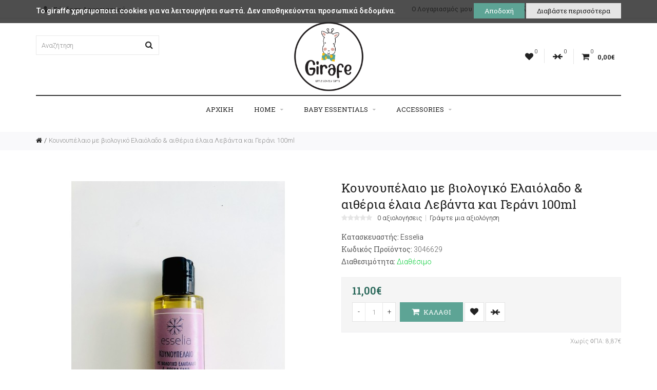

--- FILE ---
content_type: text/html; charset=utf-8
request_url: https://www.girafe.gr/koynoypelaioesseliafysiko
body_size: 10469
content:
<!DOCTYPE html>
<!--[if IE]><![endif]-->
<!--[if IE 8 ]><html dir="ltr" lang="el" class="ie8"><![endif]-->
<!--[if IE 9 ]><html dir="ltr" lang="el" class="ie9"><![endif]-->
<!--[if (gt IE 9)|!(IE)]><!-->
<html dir="ltr" lang="el">
<!--<![endif]-->
<head>
<meta charset="UTF-8" />
<meta name="viewport" content="width=device-width, initial-scale=1, maximum-scale=1">
<title>Κουνουπέλαιο με βιολογικό Ελαιόλαδο &amp; αιθέρια έλαια Λεβάντα και Γεράνι 100ml</title>
<base href="https://www.girafe.gr/" />
<meta name="description" content="ουνουπέλαιο με βιολογικό Ελαιόλαδο &amp; αιθέρια έλαια Λεβάντα και Γεράνι 100ml

Απωθεί τα κουνούπια, τις σκνίπες και άλλα έντομα. 

Προστασία για 4 ώρες.

Με 100% φυτικά εμποτισμένα βότανα σε βιολογικό ελαιόλαδο, το λάδι Λεβάντας παρέχει φυσική εντ" />
<meta http-equiv="X-UA-Compatible" content="IE=edge">
<link href="https://www.girafe.gr/koynoypelaioesseliafysiko" rel="canonical" />
<link href="https://www.girafe.gr/image/catalog/logos/logo-transparent.png" rel="icon" />
<script src="catalog/view/javascript/jquery/jquery-2.1.1.min.js" type="text/javascript"></script>
<link href="catalog/view/javascript/bootstrap/css/bootstrap.min.css" rel="stylesheet" media="screen" />
<script src="catalog/view/javascript/bootstrap/js/bootstrap.min.js" type="text/javascript"></script>
<link rel="stylesheet" type="text/css" href="catalog/view/theme/cosyone/stylesheet/stylesheet.css" />
<link rel="stylesheet" type="text/css" href="catalog/view/theme/cosyone/stylesheet/grid/1140.css" />
<link href="catalog/view/javascript/font-awesome/css/font-awesome.min.css" rel="stylesheet" type="text/css" />
<link rel="stylesheet" type="text/css" href="catalog/view/theme/cosyone/stylesheet/responsive.css" />
<link rel="stylesheet" type="text/css" href="catalog/view/javascript/jquery/datetimepicker/bootstrap-datetimepicker.min.css" media="screen" />
<link rel="stylesheet" type="text/css" href="catalog/view/theme/cosyone/stylesheet/d_ajax_search.css" media="screen" />
<link rel="stylesheet" type="text/css" href="https://www.girafe.gr/system/config/revslider/rs-plugin/css/settings.css" media="screen" />
<link rel="stylesheet" type="text/css" href="https://www.girafe.gr/system/config/revslider/rs-plugin/css/static-captions.css" media="screen" />
<link rel="stylesheet" type="text/css" href="https://www.girafe.gr/system/config/revslider/rs-plugin/css/dynamic-captions.css" media="screen" />
<link rel="stylesheet" type="text/css" href="https://www.girafe.gr/system/config/revslider/rs-plugin/css/captions.css" media="screen" />
<link rel="stylesheet" type="text/css" href="//fonts.googleapis.com/css?family=Roboto:300,400,500,600" media="screen" />
<link rel="stylesheet" type="text/css" href="//fonts.googleapis.com/css?family=Roboto+Slab:300,400,600,700" media="screen" />
<link rel="stylesheet" type="text/css" href="catalog/view/theme/default/stylesheet/discountsales.css" media="screen" />

<script type="text/javascript" src="catalog/view/theme/cosyone/js/owl.carousel.min.js"></script>
<script type="text/javascript" src="catalog/view/theme/cosyone/js/cosyone_common.js"></script>
<script type="text/javascript" src="catalog/view/javascript/jquery/datetimepicker/moment.js"></script>
<script type="text/javascript" src="catalog/view/javascript/jquery/datetimepicker/bootstrap-datetimepicker.min.js"></script>
<script type="text/javascript" src="catalog/view/theme/cosyone/js/countdown/jquery.countdown_en.js"></script>
<script type="text/javascript" src="https://www.girafe.gr/system/config/revslider/rs-plugin/js/jquery.themepunch.tools.min.js"></script>
<script type="text/javascript" src="https://www.girafe.gr/system/config/revslider/rs-plugin/js/jquery.themepunch.revolution.min.js"></script>
<script type="text/javascript" src="catalog/view/javascript/discountsales.js"></script>
<!--[if IE 8]>
<link rel="stylesheet" type="text/css" href="catalog/view/theme/cosyone/stylesheet/ie8.css" />
<![endif]-->
<script type="text/javascript">var _gaq=_gaq||[];_gaq.push(['_setAccount','UA-3361649-52']);_gaq.push(['_trackPageview']);(function(){var ga=document.createElement('script');ga.type='text/javascript';ga.async=true;ga.src=('https:'==document.location.protocol?'https://ssl':'http://www')+'.google-analytics.com/ga.js';(document.getElementsByTagName('head')[0]||document.getElementsByTagName('body')[0]).appendChild(ga);})();</script><!-- Custom css -->
<style>
#menu > ul > li:hover > a, #menu > ul > li.current > a, .mobile_menu_trigger, .mobile_menu_trigger:hover {
    background-color: #5da495;
}
#menu ul li .menu_drop_down,
#menu ul li.col1 .menu_drop_down .column .third {
    background: #ffffff;
    box-shadow: 0px 5px 6px rgba(0,0,0,0.3);
}
#menu ul li .menu_drop_down .column li, #menu ul li.col1 ul li {
    border-bottom: 1px solid #F0F0F2;
}
.common-home #content.homepage .box-heading {
   display: none;
}
.logo a img {
/*width:350px;*/
        max-height: 136px;
}
.header_main .logo {
/*width:350px;*/
        max-height: 136px;
}
.header_right {
	line-height: 149px;
}
.banner-link {
    display: table;
    width: 100%;
    height: 100%;
    padding: 100%;
    position: absolute;
    top: 0px;
background:transparent;
}
@media only screen and (max-width: 767px) {
	.header2 .header_main .logo, .header2 .header_main .logo img {
	    max-height: 90px !important;
	}
	.logo {
		display:table !important;
		    padding: 10px 0px 5px 0px !important;
	}
	.header_right {
	    line-height: 48px !important;
		padding-bottom: 5px !important;
	}


	.container.header {
		padding:0px;
	}
	.header_top_line_wrapper,
	#search,
	.header .container.menu_border {
		display:none!important;
	}
	.header_main {
		height: 48px;
		overflow: hidden;
		box-shadow: 0px 0px 8px rgba(0, 0, 0, 0.32);
	}
	.menu_wrapper {
		width: 48px;
		height: 48px;
		position: absolute;
		top: 0px;
		left: -1px;
		padding: 0px;
		margin: 0px;
		z-index: 999;
	}
	.mobile_menu_trigger {
		color:transparent!important;
		padding: 0px;
	}
	.mobile_menu_trigger .fa.fa-bars {
		color: #fff;
	}
	.shortcuts_wrapper {
		width: 166px;
		position: absolute;
		top: 0px;
		right: -1px;
	}
	.logo {
		width: 72px !important; 
		position: absolute !important;
		top: 0px !important;
		left: 65px !important;
	}
	.header1, .header2,
	.header2 .header_right {
		min-height: 53px!important;
	}
}

a.button.contrast, .button.contrast, .sq_icon.contrast, input.button.contrast,
a.button.active, input.button.active, input.button.active:hover, #button-confirm, .style-2 .add_to_cart {
    background-color: #5da495;
    border-color: transparent;
    color: #ffffff;
}
a.button.contrast:hover, .button.contrast:hover, .sq_icon.contrast:hover, input.button.contrast:hover,
a.button.active:hover, input.button.active:hover, #button-confirm:hover, .style-2 .add_to_cart:hover {
    background-color: #ffffff;
    border-color: #5da495;
    color: #5da495;
}
#footer {
   background: #5da495;
  color: #fff;
  margin-bottom: 20px;
  margin-left: 0 !important;
}
#footer a,
#footer p,
#footer .column .custom_block p,
#footer .box-heading.heading {
   color: #fff;
    line-height: inherit;
}
#footer  .box-heading {
border-color: #5da495;
}
#footer  .box-heading:after,
#footer .box-heading .nav li.active:after {
    background: #ffffff;
}
</style>
<!-- Custom script -->

<!-- Custom styling -->
<!-- Custom fonts -->
</head>
<body class="product-product-1519">
<div class="outer_container style-3  ">
<div class="header_wrapper 
sticky_menu 
header_border 
header2">
<div class="header_top_line_wrapper">
<div class="header_top_line container">
    <div class="drop_downs_wrapper">
    	<div class="login_drop_heading contrast_font">
  		<a  class="log_link" href="https://www.girafe.gr/index.php?route=account/login"><i class="fa fa-user"></i> Σύνδεση Λογαριασμού</a>
   		<div id="login" class="top_header_drop_down">
   		<div class="top">
   		<form action="https://www.girafe.gr/index.php?route=account/login" method="post" enctype="multipart/form-data">
          Διεύθυνση e-mail<br />
          <input type="text" name="email" class="login_input" value="" />
          Κωδικός<br />
          <input type="password" name="password" class="login_input" value="" />
          <input type="submit" value="Σύνδεση" class="button active" />
                	</form>
       	<a href="https://www.girafe.gr/index.php?route=account/forgotten" class="forgotten">Απώλεια Κωδικού</a>
      </div>
      <div id="social_login_header_holder"></div>
      <div class="bottom">
   		<span class="heading">Νέος Πελάτης</span>
       	<a href="https://www.girafe.gr/index.php?route=account/register" class="button">Δημιουργία Λογαριασμού</a>
      </div>
	</div>
	</div>
	  	    </div>
      <div class="promo_message"></div>
  <div class="links contrast_font">
  <a href="https://www.girafe.gr/index.php?route=account/account">Ο Λογαριασμός μου</a>
  <a href="https://www.girafe.gr/index.php?route=account/wishlist" id="wishlist-total">Λίστα Επιθυμιών (0)</a>
  <a href="https://www.girafe.gr/index.php?route=checkout/cart">Καλάθι Αγορών</a>
  <a href="https://www.girafe.gr/index.php?route=checkout/checkout">Αγορά</a>
  </div>
  <div class="clearfix"></div>
</div>
</div>
<div class="container header">
<div class="header_main">
  <div class="header_right"> 
    <div class="logo"><a href="https://www.girafe.gr/index.php?route=common/home"><img src="https://www.girafe.gr/image/catalog/logos/logo-transparent.png" title="Girafe" alt="Girafe" /></a></div>
     <div id="search">
<i class="fa fa-search button-search"></i>
<input type="text" name="search" class="search_input" placeholder="Αναζήτηση" value="" />
</div>   <div class="mobile_clear"></div>
  <!-- Position for header login, lang, curr, in the header main -->
	      	<div class="shortcuts_wrapper">
       	<div class="shortcut wishlist">
<a class="shortcut_heading" id="header_wishlist" href="https://www.girafe.gr/index.php?route=account/wishlist"><i class="fa fa-heart"></i><span class="count">0</span></a>
</div>  

<div class="shortcut compare">dss
<a class="shortcut_heading" id="header_compare" href="https://www.girafe.gr/index.php?route=product/compare"><i class="fa fa-arrow-right"></i><i class="fa fa-arrow-left"></i><span class="count">0</span></a>
</div>
        <div id="cart" class="shortcut">
 <a class="shortcut_heading" href="https://www.girafe.gr/index.php?route=checkout/cart" id="cart-total"><i class="fa fa-shopping-cart"></i><span class="count">0</span> <span class="total contrast_font mobile_hide">0,00€</span></a>
  <div class="content">
        <div class="empty main_font">Το καλάθι αγορών είναι άδειο!</div>
      </div>
  </div>        </div>
    	        </div> <!-- header_right ends -->
	</div> <!-- header ends -->
    
<div class="menu_wrapper">
<div class="container menu_border"></div>
<div class="container menu_holder">
<div id="menu">
    	<a class="mobile_menu_trigger up_to_tablet"><i class="fa fa-bars"></i> Menu</a>
  <ul class="only_desktop">
	<li class="home only_desktop enabled"><a href="https://www.girafe.gr/index.php?route=common/home">Αρχική</a></li>
                               <li class="col1"><a href="https://www.girafe.gr/index.php?route=product/category&amp;path=100" >HOME<i class="fa fa-sort-desc"></i></a>
                             <div class="menu_drop_down" style="width: 205px">
          <div class="wrapper">
          <ul>          <li class="column level2">
            <a href="https://www.girafe.gr/index.php?route=product/category&amp;path=100_105">Διακόσμηση<i class="fa fa-caret-right"></i></a>
                                      </li>
                      <li class="column level2">
            <a href="https://www.girafe.gr/index.php?route=product/category&amp;path=100_110">Προίκα Μωρού<i class="fa fa-caret-right"></i></a>
                                      </li>
                      <li class="column level2">
            <a href="https://www.girafe.gr/index.php?route=product/category&amp;path=100_47">Αποθήκευση<i class="fa fa-caret-right"></i></a>
                                      </li>
                      <li class="column level2">
            <a href="https://www.girafe.gr/index.php?route=product/category&amp;path=100_44">Αυτοκόλλητα τοίχου- Posters<i class="fa fa-caret-right"></i></a>
                                      </li>
                      <li class="column level2">
            <a href="https://www.girafe.gr/index.php?route=product/category&amp;path=100_49">Παιχνίδια &amp; Βιβλία<i class="fa fa-caret-right"></i></a>
                                      </li>
                      </ul>
          </div><!-- wrapper ends -->
          </div>
                  </li>
                         <li class="col1"><a href="https://www.girafe.gr/index.php?route=product/category&amp;path=102" >BABY ESSENTIALS<i class="fa fa-sort-desc"></i></a>
                             <div class="menu_drop_down" style="width: 205px">
          <div class="wrapper">
          <ul>          <li class="column level2">
            <a href="https://www.girafe.gr/index.php?route=product/category&amp;path=102_115">Αξεσουάρ<i class="fa fa-caret-right"></i></a>
                                      </li>
                      <li class="column level2">
            <a href="https://www.girafe.gr/index.php?route=product/category&amp;path=102_109">Μπάνιο<i class="fa fa-caret-right"></i></a>
                                      </li>
                      <li class="column level2">
            <a href="https://www.girafe.gr/index.php?route=product/category&amp;path=102_118">Φυσικά Καλλυντικά<i class="fa fa-caret-right"></i></a>
                                      </li>
                      <li class="column level2">
            <a href="https://www.girafe.gr/index.php?route=product/category&amp;path=102_112">Ρούχα<i class="fa fa-caret-right"></i></a>
                                      </li>
                      <li class="column level2">
            <a href="https://www.girafe.gr/index.php?route=product/category&amp;path=102_84">Φαγητό<i class="fa fa-caret-right"></i></a>
                                      </li>
                      <li class="column level2">
            <a href="https://www.girafe.gr/index.php?route=product/category&amp;path=102_25">Πιπίλες &amp; Μασητικά<i class="fa fa-caret-right"></i></a>
                                      </li>
                      </ul>
          </div><!-- wrapper ends -->
          </div>
                  </li>
                         <li class="col1"><a href="https://www.girafe.gr/index.php?route=product/category&amp;path=101" >ACCESSORIES<i class="fa fa-sort-desc"></i></a>
                             <div class="menu_drop_down" style="width: 205px">
          <div class="wrapper">
          <ul>          <li class="column level2">
            <a href="https://www.girafe.gr/index.php?route=product/category&amp;path=101_77">Μικρά Σακίδια<i class="fa fa-caret-right"></i></a>
                                      </li>
                      <li class="column level2">
            <a href="https://www.girafe.gr/index.php?route=product/category&amp;path=101_74">Τσάντες &amp; Πορτοφόλια<i class="fa fa-caret-right"></i></a>
                                      </li>
                      <li class="column level2">
            <a href="https://www.girafe.gr/index.php?route=product/category&amp;path=101_18">Τσάντες αλλαγής - Σακ βουαγιάζ<i class="fa fa-caret-right"></i></a>
                                      </li>
                      </ul>
          </div><!-- wrapper ends -->
          </div>
                  </li>
                                                                      </ul>
    </div> <!-- menu_holder ends -->
</div> <!-- menu ends -->
</div> <!-- menu_wrapper ends -->

<div class="clearfix"></div>
<div class="mobile_menu_wrapper">

<div class="mobile_menu">

	<ul>
                    <li><a href="https://www.girafe.gr/index.php?route=product/category&amp;path=100" >HOME</a>
                    <span class="plus"><i class="fa fa-plus"></i><i class="fa fa-minus"></i></span>
          <ul>
                        <li>
            <a href="https://www.girafe.gr/index.php?route=product/category&amp;path=100_105">Διακόσμηση</a>
                          </li>
                        <li>
            <a href="https://www.girafe.gr/index.php?route=product/category&amp;path=100_110">Προίκα Μωρού</a>
                          </li>
                        <li>
            <a href="https://www.girafe.gr/index.php?route=product/category&amp;path=100_47">Αποθήκευση</a>
                          </li>
                        <li>
            <a href="https://www.girafe.gr/index.php?route=product/category&amp;path=100_44">Αυτοκόλλητα τοίχου- Posters</a>
                          </li>
                        <li>
            <a href="https://www.girafe.gr/index.php?route=product/category&amp;path=100_49">Παιχνίδια &amp; Βιβλία</a>
                          </li>
                      </ul>
                  </li>
                 <li><a href="https://www.girafe.gr/index.php?route=product/category&amp;path=102" >BABY ESSENTIALS</a>
                    <span class="plus"><i class="fa fa-plus"></i><i class="fa fa-minus"></i></span>
          <ul>
                        <li>
            <a href="https://www.girafe.gr/index.php?route=product/category&amp;path=102_115">Αξεσουάρ</a>
                          </li>
                        <li>
            <a href="https://www.girafe.gr/index.php?route=product/category&amp;path=102_109">Μπάνιο</a>
                          </li>
                        <li>
            <a href="https://www.girafe.gr/index.php?route=product/category&amp;path=102_118">Φυσικά Καλλυντικά</a>
                          </li>
                        <li>
            <a href="https://www.girafe.gr/index.php?route=product/category&amp;path=102_112">Ρούχα</a>
                          </li>
                        <li>
            <a href="https://www.girafe.gr/index.php?route=product/category&amp;path=102_84">Φαγητό</a>
                          </li>
                        <li>
            <a href="https://www.girafe.gr/index.php?route=product/category&amp;path=102_25">Πιπίλες &amp; Μασητικά</a>
                          </li>
                      </ul>
                  </li>
                 <li><a href="https://www.girafe.gr/index.php?route=product/category&amp;path=101" >ACCESSORIES</a>
                    <span class="plus"><i class="fa fa-plus"></i><i class="fa fa-minus"></i></span>
          <ul>
                        <li>
            <a href="https://www.girafe.gr/index.php?route=product/category&amp;path=101_77">Μικρά Σακίδια</a>
                          </li>
                        <li>
            <a href="https://www.girafe.gr/index.php?route=product/category&amp;path=101_74">Τσάντες &amp; Πορτοφόλια</a>
                          </li>
                        <li>
            <a href="https://www.girafe.gr/index.php?route=product/category&amp;path=101_18">Τσάντες αλλαγής - Σακ βουαγιάζ</a>
                          </li>
                      </ul>
                  </li>
                                                              </ul>

</div>
</div>
</div> <!-- header_wrapper ends -->
</div> <!-- inner conainer ends -->
<div class="breadcrumb_wrapper"></div>
<div id="notification" class="container"></div><div class="container">
<ul class="breadcrumb">
        <li><a href="https://www.girafe.gr/index.php?route=common/home"><i class="fa fa-home"></i></a></li>
        <li><a href="https://www.girafe.gr/koynoypelaioesseliafysiko">Κουνουπέλαιο με βιολογικό Ελαιόλαδο &amp; αιθέρια έλαια Λεβάντα και Γεράνι 100ml</a></li>
      </ul>
   <div class="row">           <div id="content" class="col-sm-12 product" itemscope itemtype="http://data-vocabulary.org/Product">
    
  <div class="product-info">
        <div class="left">
            <div class="image">
      
            <a href="https://www.girafe.gr/image/cache/catalog/IMG_8006 (2)-750x750.jpg" title="Κουνουπέλαιο με βιολογικό Ελαιόλαδο &amp; αιθέρια έλαια Λεβάντα και Γεράνι 100ml" class="cloud-zoom" style="cursor:move" rel="position:'inside', showTitle: false" id='zoom1'><img itemprop="image" src="https://www.girafe.gr/image/cache/catalog/IMG_8006 (2)-555x555.jpg" title="Κουνουπέλαιο με βιολογικό Ελαιόλαδο &amp; αιθέρια έλαια Λεβάντα και Γεράνι 100ml" alt="Κουνουπέλαιο με βιολογικό Ελαιόλαδο &amp; αιθέρια έλαια Λεβάντα και Γεράνι 100ml" /></a>
      <!-- zoom link-->
      <a href="https://www.girafe.gr/image/cache/catalog/IMG_8006 (2)-750x750.jpg" title="Κουνουπέλαιο με βιολογικό Ελαιόλαδο &amp; αιθέρια έλαια Λεβάντα και Γεράνι 100ml" id="zoom-btn" class="colorbox" rel="colorbox"><i class="fa fa-search-plus"></i></a>
            
                                  </div>
      
            
                </div>
       <div class="right" style="margin-left:555px">
      
      <h1 itemprop="name">Κουνουπέλαιο με βιολογικό Ελαιόλαδο &amp; αιθέρια έλαια Λεβάντα και Γεράνι 100ml</h1>
      
            <div class="review">
       <span class="rating r0">
       <i class="fa fa-star"></i><i class="fa fa-star"></i><i class="fa fa-star"></i><i class="fa fa-star"></i><i class="fa fa-star"></i>
       </span>
        <a class="to_review" onclick="$('a[href=\'#tab-review\']').trigger('click');">0 αξιολογήσεις</a>
        <a class="to_review" onclick="$('a[href=\'#tab-review\']').trigger('click');">Γράψτε μια αξιολόγηση</a>
        </div>
        
        <!-- Rich snippet end -->
        
            
        <div class="description">
                <span class="contrast_font">Κατασκευαστής:</span> <a href="https://www.girafe.gr/cosmetics, natural cosmetics">Esselia</a><br />
            

        <span class="contrast_font">Κωδικός Προϊόντος:</span> 3046629<br />
        
                
        <span class="contrast_font" itemprop="availability" content="in_stock">Διαθεσιμότητα:</span> <span class="stock_status in_stock">Διαθέσιμο</span>
        
        </div> <!-- .description ends -->
        
                <meta itemprop="currency" content="EUR" />
        <span itemprop="offerDetails" itemscope itemtype="http://data-vocabulary.org/Offer"><!-- Rich snippets start -->
                
                       <div id="product">
       
              
       
      
      <div class="cart">
         
       
      <div class="price">
        
                <span itemprop="price">11,00€</span>
                  
      </div> 
     </span> <!-- rich snippet ends -->
              
        	
          <a class="quantity_button minus icon">-</a><input type="text" name="quantity" value="1" size="2" id="input-quantity" class="quantity" /><a class="quantity_button plus icon">+</a>
         
          <input type="hidden" name="product_id" value="1519" />

          <button type="submit" id="button-cart" data-loading-text="Φόρτωση..." class="button contrast"><i class="fa fa-shopping-cart"></i> Καλάθι</button>
          
          <div class="icons_wrapper">
    <a class="sq_icon" onclick="wishlist.add('1519');" data-tooltip="Επιθυμητό"><i class="fa fa-heart"></i></a>
    <a class="sq_icon compare" onclick="compare.add('1519');" data-tooltip="Σύγκριση"><i class="fa fa-arrow-right"></i><i class="fa fa-arrow-left main_compare"></i></a>

						
        </div>
        
        
        
       </div> <!-- Cart ends -->
                      	                    </div>
         
     <div class="share">
          <!-- AddThis Button START -->
     <div class="addthis_toolbox addthis_default_style addthis_32x32_style">
			<a class="addthis_button_preferred_1"></a>
			<a class="addthis_button_preferred_2"></a>
			<a class="addthis_button_preferred_3"></a>
			<a class="addthis_button_preferred_4"></a>
			<a class="addthis_button_compact"></a>
            <a class="addthis_counter addthis_bubble_style"></a>
			</div>
<script type="text/javascript" src="//s7.addthis.com/js/300/addthis_widget.js"></script>
<!-- AddThis Button END -->
		                       <span class="price-tax">Χωρίς ΦΠΑ: 8,87€</span><br />
                       </div> <!-- .share ends -->
       
    </div> <!-- product-info-right END -->
    
    </div> <!-- product-info END -->
   
  
  <ul class="nav nav-tabs product-page">
  
	<li class="active"><a href="#tab-description" data-toggle="tab">Περιγραφή</a></li>
                

						
       
        <li><a href="#tab-review" data-toggle="tab">Αξιολογήσεις (0)</a></li>
        
    
        

  </ul>
  
  <div class="tab-content">

						
  
  <div class="tab-pane active" id="tab-description"><p>Κουνουπέλαιο με βιολογικό Ελαιόλαδο & αιθέρια έλαια Λεβάντα και Γεράνι 100ml</p><p><br></p><p>Απωθεί τα κουνούπια, τις σκνίπες και άλλα έντομα. </p><p><br></p><p>Προστασία για 4 ώρες.</p><p><br></p><p>Με 100% φυτικά εμποτισμένα βότανα σε βιολογικό ελαιόλαδο, το λάδι Λεβάντας παρέχει φυσική εντομοαπωθητική δράση προστατεύοντας από τα ενοχλητικά τσιμπήματα των εντόμων.</p><p><br></p><p>Το αιθέρια έλαια Γεράνι & Λεβάντα αποτελούν ιδανικό συνδυασμό για την προστασία των παιδιών από τα έντομα κατά τη διάρκεια του καλοκαιριού, με σύνθεση ιδανική για παιδιά και βρέφη από 6m.</p>    </div>
  
    
    <div class="tab-pane" id="tab-review">
    <form id="form-review" class="form-horizontal">
    <div id="review"></div>
    <div class="write_review contrast_font">
    <h2 id="review-title">Γράψτε μια αξιολόγηση</h2>
    
    
                    <div class="alert alert-info main_font">Παρακαλώ <a href="https://www.girafe.gr/index.php?route=account/login">συνδεθείτε</a> ή <a href="https://www.girafe.gr/index.php?route=account/register">δημιουργήστε λογαριασμό</a> για να αξιολογήσετε</div>
                </div>
                                </form>
                </div>
                
                
    
  </div>
  
   
      
  	  
  
  </div>
  </div>

<script type="text/javascript" src="catalog/view/theme/cosyone/js/cloud-zoom.1.0.2.min.js"></script>

<script type="text/javascript"><!--
$(document).ready(function() {
   $('.colorbox').colorbox({
      overlayClose: true,
	  maxWidth:'95%',
	  rel:'gallery',
      opacity: 0.5
}); 
});
//--></script>
<script type="text/javascript">
        jQuery(function($) {
			//Product thumbnails
			$(".cloud-zoom-gallery").last().removeClass("cboxElement");
			$(".cloud-zoom-gallery").click(function() {
				$("#zoom-btn").attr('href', $(this).attr('href'));
				$("#zoom-btn").attr('title', $(this).attr('title'));
			
						$(".cloud-zoom-gallery").each(function() {
						$(this).addClass("cboxElement");
					});
					$(this).removeClass("cboxElement");
							});
            
        });
</script>
<script type="text/javascript">
$(document).ready(function() {
var owlAdditionals = $('.image_carousel');
var wrapperWidth = $(".image-additional").width();
var itemWidth = (100 + 10);
var itemcalc = Math.round(wrapperWidth / itemWidth);
owlAdditionals.owlCarousel({
items : itemcalc,
mouseDrag: true,
responsive:false,
pagination: false,
navigation:true,
slideSpeed:200,
navigationText: [
"<div class='slide_arrow_prev add_img'><i class='fa fa-angle-left'></i></div>",
"<div class='slide_arrow_next add_img'><i class='fa fa-angle-right'></i></div>"
]
});
});
</script>
<script type="text/javascript">
$(document).ready(function() {
var grid5 = 5;
var grid4 = 4;
var grid3 = 3;
var owlRelated = $('.product-grid.related.carousel');
owlRelated.owlCarousel({
itemsCustom: [ [0, 1], [350, 2], [550, 3], [1025, grid3]],
pagination: false,
navigation:true,
slideSpeed:500,
scrollPerPage:false,
navigationText: [
"<div class='slide_arrow_prev'><i class='fa fa-angle-left'></i></div>",
"<div class='slide_arrow_next'><i class='fa fa-angle-right'></i></div>"]
}); 
});
</script>
<script type="text/javascript">
$('.quantity_button.plus').on('click', function(){
        var oldVal = $('input.quantity').val();
        var newVal = (parseInt($('input.quantity').val(),10) +1);
      $('input.quantity').val(newVal);
    });

    $('.quantity_button.minus').on('click', function(){
        var oldVal = $('input.quantity').val();
        if (oldVal > 1)
        {
            var newVal = (parseInt($('input.quantity').val(),10) -1);
        }
        else
        {
            newVal = 1;
        }
        $('input.quantity').val(newVal);
    });
</script>
<script type="text/javascript">
$(".to_review").click(function() {
    $('html, body').animate({
        scrollTop: $("#tab-review").offset().top
    }, 1000);
});
</script>

<!-- Default scrips below -->    
<script type="text/javascript"><!--
$('select[name=\'recurring_id\'], input[name="quantity"]').change(function(){
	$.ajax({
		url: 'index.php?route=product/product/getRecurringDescription',
		type: 'post',
		data: $('input[name=\'product_id\'], input[name=\'quantity\'], select[name=\'recurring_id\']'),
		dataType: 'json',
		beforeSend: function() {
			$('#recurring-description').html('');
		},
		success: function(json) {
			$('.alert, .text-danger').remove();
			
			if (json['success']) {
				$('#recurring-description').html(json['success']);
			}
		}
	});
});
//--></script> 
<script type="text/javascript"><!--
$('#button-cart').on('click', function() {
	$.ajax({
		url: 'index.php?route=checkout/cart/add',
		type: 'post',
		data: $('#product input[type=\'text\'], #product input[type=\'hidden\'], #product input[type=\'radio\']:checked, #product input[type=\'checkbox\']:checked, #product select, #product textarea'),
		dataType: 'json',
		beforeSend: function() {
			$('#button-cart').button('loading');
		},
		complete: function() {
			$('#button-cart').button('reset');
		},
		success: function(json) {
			$('.alert, .text-danger').remove();
			$('.form-group').removeClass('has-error');

			if (json['error']) {
				if (json['error']['option']) {
					for (i in json['error']['option']) {
						var element = $('#input-option' + i.replace('_', '-'));
						
						if (element.parent().hasClass('input-group')) {
							element.parent().after('<div class="text-danger">' + json['error']['option'][i] + '</div>');
						} else {
							element.after('<div class="text-danger">' + json['error']['option'][i] + '</div>');
						}
					}
				}
				
				if (json['error']['recurring']) {
					$('select[name=\'recurring_id\']').after('<div class="text-danger">' + json['error']['recurring'] + '</div>');
				}
				
				// Highlight any found errors
				$('.text-danger').parent().addClass('has-error');
			}
			
			if (json['success']) {
				
				$.colorbox({
html:'<div class="cart_notification"><div class="product"><img src="' + json['image'] + '"/><span>' + json['success'] + '</span></div><div class="bottom"><a class="btn btn-default" href="' + json['link_cart'] + '">' + json['text_cart'] + '</a> ' + '<a class="btn btn-primary" href="' + json['link_checkout'] + '">' + json['text_checkout'] + '</a></div></div>',
className: "notification",
initialHeight:50,
initialWidth:50,
width:"90%",
maxWidth:400,
height:"90%",
maxHeight:200
});
				
				$('#cart-total').html(json['total']);
				
				$('#cart').load('index.php?route=common/cart/info #cart > *'); //Added
			}
		}
	});
});
//--></script> 
<script type="text/javascript"><!--
$('.date').datetimepicker({
	pickTime: false
});

$('.datetime').datetimepicker({
	pickDate: true,
	pickTime: true
});

$('.time').datetimepicker({
	pickDate: false
});

$('button[id^=\'button-upload\']').on('click', function() {
	var node = this;
	
	$('#form-upload').remove();
	
	$('body').prepend('<form enctype="multipart/form-data" id="form-upload" style="display: none;"><input type="file" name="file" /></form>');
	
	$('#form-upload input[name=\'file\']').trigger('click');
	
	if (typeof timer != 'undefined') {
    	clearInterval(timer);
	}
	
	timer = setInterval(function() {
		if ($('#form-upload input[name=\'file\']').val() != '') {
			clearInterval(timer);
			
			$.ajax({
				url: 'index.php?route=tool/upload',
				type: 'post',
				dataType: 'json',
				data: new FormData($('#form-upload')[0]),
				cache: false,
				contentType: false,
				processData: false,
				beforeSend: function() {
					$(node).button('loading');
				},
				complete: function() {
					$(node).button('reset');
				},
				success: function(json) {
					$('.text-danger').remove();
					
					if (json['error']) {
						$(node).parent().find('input').after('<div class="text-danger">' + json['error'] + '</div>');
					}
					
					if (json['success']) {
						alert(json['success']);
						
						$(node).parent().find('input').attr('value', json['code']);
					}
				},
				error: function(xhr, ajaxOptions, thrownError) {
					alert(thrownError + "\r\n" + xhr.statusText + "\r\n" + xhr.responseText);
				}
			});
		}
	}, 500);
});
//--></script> 
<script type="text/javascript"><!--
$('#review').delegate('.pagination a', 'click', function(e) {
  e.preventDefault();

    $('#review').fadeOut('slow');

    $('#review').load(this.href);

    $('#review').fadeIn('slow');
});

$('#review').load('index.php?route=product/product/review&product_id=1519');

$('#button-review').on('click', function() {
	$.ajax({
		url: 'index.php?route=product/product/write&product_id=1519',
		type: 'post',
		dataType: 'json',
		data: $("#form-review").serialize(),
		beforeSend: function() {
			$('#button-review').button('loading');
		},
		complete: function() {
			$('#button-review').button('reset');
		},
		success: function(json) {
			$('.alert-success, .alert-danger').remove();

			if (json['error']) {
				$('#review').after('<div class="alert alert-danger"><i class="fa fa-exclamation-circle"></i> ' + json['error'] + '</div>');
			}

			if (json['success']) {
				$('#review').after('<div class="alert alert-success"><i class="fa fa-check-circle"></i> ' + json['success'] + '</div>');

				$('input[name=\'name\']').val('');
				$('textarea[name=\'text\']').val('');
				$('input[name=\'rating\']:checked').prop('checked', false);
			}
		}
	});
});
//--></script>
<script type="text/javascript" src="//s7.addthis.com/js/300/addthis_widget.js"></script>
</div>
<div class="clearfix footer_margin"></div>
<div class="footer_modules">
<div class="container">
<div>
<div class="footer_modules_wrapper column-3">
</div>
</div>
</div>
</div>
<div class="container"><div id="footer">
	<div class="column">
	<div class="box-heading heading">
    Contact us    </div>
    <div class="custom_block">
    <p style="line-height: 17.1428px;">Mon - Sat 10:00 -14:00<br><a href="http://tel:00302108985843/" target="_blank">2108985843</a><br>email:&nbsp;<a href="http://mailto:info@girafe.gr/" target="_blank"><span class="__cf_email__" data-cfemail="d8b1b6beb798bfb1aab9bebdf6bfaa">[email&#160;protected]</span></a><br>Anytime<br></p>    </div>
    </div><!--
  --><div class="column">
    <div class="box-heading heading">Πληροφορίες</div>
    <ul class="contrast_font">
                <li><i class="fa fa-caret-right"></i><a href="https://www.girafe.gr/girafe-showroom">Girafe showroom</a></li>
            <li><i class="fa fa-caret-right"></i><a href="https://www.girafe.gr/returns">Επιστροφές προϊόντων</a></li>
            <li><i class="fa fa-caret-right"></i><a href="https://www.girafe.gr/payment">Τρόποι Πληρωμής</a></li>
            <li><i class="fa fa-caret-right"></i><a href="https://www.girafe.gr/shipping">Τρόποι Αποστολής</a></li>
            <li><i class="fa fa-caret-right"></i><a href="https://www.girafe.gr/terms-of-use">Όροι χρήσης</a></li>
                  <li><i class="fa fa-caret-right"></i><a href="https://www.girafe.gr/index.php?route=information/contact">Επικοινωνήστε μαζί μας</a></li>
    </ul>
  </div><!--
  --><div class="column">
    <div class="box-heading heading">Περισσότερα</div>
    <ul class="contrast_font">
      <li><i class="fa fa-caret-right"></i><a href="https://www.girafe.gr/index.php?route=product/manufacturer">Ευρετήριο Κατασκευαστών</a></li>
            <li><i class="fa fa-caret-right"></i><a href="https://www.girafe.gr/index.php?route=information/sitemap">Χάρτης Ιστότοπου</a></li>
    </ul>
  </div><!--
  --><div class="column">
    <div class="box-heading heading">Ο Λογαριασμός μου</div>
    <ul class="contrast_font">
      <li><i class="fa fa-caret-right"></i><a href="https://www.girafe.gr/index.php?route=account/account">Ο Λογαριασμός μου</a></li>
      <li><i class="fa fa-caret-right"></i><a href="https://www.girafe.gr/index.php?route=account/order">Ιστορικό Παραγγελιών</a></li>
      <li><i class="fa fa-caret-right"></i><a href="https://www.girafe.gr/index.php?route=account/return/add">Επιστροφές</a></li>
      <li><i class="fa fa-caret-right"></i><a href="https://www.girafe.gr/index.php?route=account/wishlist">Λίστα Επιθυμιών</a></li>
      <li><i class="fa fa-caret-right"></i><a href="https://www.girafe.gr/index.php?route=account/newsletter">Ενημερώσεις</a></li>
    </ul>
  </div>
</div> <!-- #footer ends --> 
  <div class="bottom_line"> <div class="scroll_to_top"><a class="scroll_top icon tablet_hide"><i class="fa fa-angle-up"></i></a></div>
    <style>
  #copy_obqo span,#copy_obqo div { display: inline; }
  #copy_obqo span {font-size: 11px; color: #a3a3a3; font-family: Arial,Helvetica,sans-serif; position: relative; top: -5px; }
  </style>
  <div id="copy_obqo">
     <span>| Copyright &copy; 2026</span>  </div>  
  
     <div id="footer_payment_icon"><img src="image/catalog/girafe_payments.png" alt="" /></div>
    
   <div class="clearfix"></div>
  </div>
<!--
OpenCart is open source software and you are free to remove the powered by OpenCart if you want, but its generally accepted practise to make a small donation.
Please donate via PayPal to donate@opencart.com
//-->
</div>  <!-- .container ends -->
</div>  <!-- .outer_container ends -->
<script data-cfasync="false" src="/cdn-cgi/scripts/5c5dd728/cloudflare-static/email-decode.min.js"></script><script type="text/javascript" src="catalog/view/theme/cosyone/js/jquery.cookie.js"></script>

<script type="text/javascript" src="catalog/view/theme/cosyone/js/colorbox/jquery.colorbox-min.js"></script>
<link href="catalog/view/theme/cosyone/js/colorbox/custom_colorbox.css" rel="stylesheet" type="text/css" />

<script type="text/javascript" src="catalog/view/theme/cosyone/js/quickview.js"></script>
<script>
function doquick_search( ev, keywords ) {
	if( ev.keyCode == 38 || ev.keyCode == 40 ) {
		return false;
	}	
	$('#ajax_search_results').remove();
	 updown = -1;
	if( keywords == '' || keywords.length < 1 ) {
		return false;
	}
	keywords = encodeURI(keywords);
	$.ajax({url: $('base').attr('href') + 'index.php?route=module/d_ajax_search/ajaxsearch&keyword=' + keywords, dataType: 'json', success: function(result) {
            console.log(result);
		if( result.length > 0 ) {
			var html, i;
			html = '<div id="ajax_search_results" style="width: 237px">';
			
			for(i=0;i<result.length;i++) {
				html += '<div class="s_row">';
				
				html += '<div class="live_image s_cell">';
				if(result[i].thumb){
					html += '<a href="' + result[i].href + '"><img src="' + result[i].thumb + '" /></a>';
				}
				html += '</div>';
				
				
				html += '<div class="s_cell live_name"><span class="name">' + result[i].name + '</span></div>';
				
				html += '<div class="s_cell live_price">';
				if(result[i].special.length > 0){
					html += '<p class="old-price">' + result[i].price + '</p>';
					html += '<p class="special price">' + result[i].special + '</p>';
				} else if (result[i].price.length > 0) {
					html += '<p class="price">' + result[i].price + '</p>';	
				}
				html += '</div>';
				html += '<a class="link" href="' + result[i].href + '"></a>';
				html += '</div>';
				
			}
			
			html += '</div>';
			
			if( $('#ajax_search_results').length > 0 ) {
				$('#ajax_search_results').remove();
			}
			$('#search').append(html);
		}
	}});
	return true;
}

function upDownEvent( ev ) {
	var elem = document.getElementById('ajax_search_results_body');
	var fkey = $('#search').find('[name=search]').first();
	if( elem ) {
		var length = elem.childNodes.length - 1;
		if( updown != -1 && typeof(elem.childNodes[updown]) != 'undefined' ) {
			$(elem.childNodes[updown]).removeClass('selected');
		}
		if( ev.keyCode == 38 ) {
			updown = ( updown > 0 ) ? --updown : updown;	
		}
		else if( ev.keyCode == 40 ) {
			updown = ( updown < length ) ? ++updown : updown;
		}
		if( updown >= 0 && updown <= length ) {
			$(elem.childNodes[updown]).addClass('selected');
			var text = $(elem.childNodes[updown]).find('.name').html();
			$('#search').find('[name=search]').first().val(text);
		}
	}
	return false;
}
var updown = -1;
$(document).ready(function(){
	$('[name=search]').keyup(function(ev){
		doquick_search(ev, this.value);
	}).focus(function(ev){
		doquick_search(ev, this.value);
	}).keydown(function(ev){
		upDownEvent( ev );
	}).blur(function(){
		window.setTimeout("$('#ajax_search_results').remove();updown=0;", 15000);
	});
	$(document).bind('keydown', function(ev) {
		try {
			if( ev.keyCode == 13 && $('.selected').length > 0 ) {
				if($('.selected').find('a').first().attr('href')){
					document.location.href = $('.selected').find('a').first().attr('href');
				}
			}
		}
		catch(e) {}
	});
});
</script><!-- Cookie Control -->
<div class="bar cookie">
<div class="bar_background"></div>
<div class="container">
<span class="message">
Το giraffe χρησιμοποιεί cookies για να λειτουργήσει σωστά. Δεν αποθηκεύονται προσωπικά δεδομένα.</span>
<a href="http://ec.europa.eu/cookies/index_el.htm" class="bar_button button read_more">Διαβάστε περισσότερα</a>
<a class="bar_button button active">Αποδοχή</a>
</div>
</div>
<script type="text/javascript">
$(document).ready(function() {
	$.cookie( 'cookie_check' , 1 , { expires: 365 , path: '/' });
	$('.bar_button.button.active').click(function() {
		$('.bar').fadeOut(300);
	});
});
</script>

<!-- Old IE Control -->
<script defer src="https://static.cloudflareinsights.com/beacon.min.js/vcd15cbe7772f49c399c6a5babf22c1241717689176015" integrity="sha512-ZpsOmlRQV6y907TI0dKBHq9Md29nnaEIPlkf84rnaERnq6zvWvPUqr2ft8M1aS28oN72PdrCzSjY4U6VaAw1EQ==" data-cf-beacon='{"version":"2024.11.0","token":"5e1a948430c24eda8c40b49dea9278ef","r":1,"server_timing":{"name":{"cfCacheStatus":true,"cfEdge":true,"cfExtPri":true,"cfL4":true,"cfOrigin":true,"cfSpeedBrain":true},"location_startswith":null}}' crossorigin="anonymous"></script>
</body></html>

--- FILE ---
content_type: text/css
request_url: https://www.girafe.gr/system/config/revslider/rs-plugin/css/static-captions.css
body_size: -229
content:
.tp-caption.main_font_slider_button_primary a, .tp-caption.main_font_slider_button_secondary a, .tp-caption.main_font_slider_button a, .tp-caption.main_font_slider_button_dark a {
font-size:18px;
}
.tp-caption.main_font_slider_button_primary a {
color:#d6a916;
}
.tp-caption.main_font_slider_button_secondary a {
color:#276658;
}
.tp-caption.main_font_slider_button a {
color:#ffffff;
}
.tp-caption.main_font_slider_button_dark a {
color:#222222;
}

--- FILE ---
content_type: text/css
request_url: https://www.girafe.gr/system/config/revslider/rs-plugin/css/captions.css
body_size: 294
content:
.tp-caption.lightgrey_divider {
text-decoration:none;
background-color:rgba(235, 235, 235, 1);
width:370px;
height:3px;
background-position:initial initial;
background-repeat:initial initial;
border-width:0px;
border-color:rgb(34, 34, 34);
border-style:none;
}

.tp-caption.contrast_font_heading {
font-size:60px;
color:#ffffff;
line-height:56px;
font-family:"Roboto Slab", serif;
}

.tp-caption.contrast_font_heading_dark {
font-size:60px;
color:#222222;
line-height:56px;
font-family:"Roboto Slab", serif;
}

.tp-caption.contrast_font_heading_primary {
font-size:60px;
color:#d6a916;
line-height:56px;
font-family:"Roboto Slab", serif;
}

.tp-caption.contrast_font_heading_secondary {
font-size:60px;
line-height:56px;
color:#276658;
font-family:"Roboto Slab", serif;
}

.tp-caption.contrast_font_heading2 {
font-size:48px;
color:#ffffff;
line-height:56px;
font-family:"Roboto Slab", serif;
}

.tp-caption.contrast_font_heading2_dark {
font-size:48px;
color:#222222;
line-height:56px;
font-family:"Roboto Slab", serif;
}

.tp-caption.contrast_font_heading2_primary {
font-size:48px;
color:#d6a916;
line-height:56px;
font-family:"Roboto Slab", serif;
}

.tp-caption.contrast_font_heading2_secondary {
font-size:48px;
line-height:56px;
color:#276658;
font-family:"Roboto Slab", serif;
}

.tp-caption.contrast_font_sub_heading {
font-size:30px;
color:#ffffff;
line-height:56px;
font-family:"Roboto Slab", serif;
}

.tp-caption.contrast_font_sub_heading_dark {
font-size:30px;
color:#222222;
line-height:56px;
font-family:"Roboto Slab", serif;
}

.tp-caption.contrast_font_sub_heading_primary {
font-size:30px;
color:#d6a916;
line-height:56px;
font-family:"Roboto Slab", serif;
}

.tp-caption.contrast_font_sub_heading_secondary {
font-size:30px;
line-height:56px;
color:#276658;
font-family:"Roboto Slab", serif;
}

.tp-caption.contrast_font {
font-size:17px;
color:rgb(255, 255, 255);
font-family:"Roboto Slab",serif;
border-width:0px;
border-color:rgb(255, 255, 255);
border-style:none;
}

.tp-caption.contrast_font_dark {
font-size:17px;
color:#222222;
font-family:"Roboto Slab", serif;
}

.tp-caption.contrast_font_primary {
font-size:17px;
color:#d6a916;
font-family:"Roboto Slab", serif;
}

.tp-caption.contrast_font_secondary {
font-size:17px;
color:#276658;
font-family:"Roboto Slab", serif;
}

.tp-caption.contrast_font_slider_button {
color:#ffffff;
border:2px solid;
border-color:transparent;
border-top-color:#ffffff;
display:inline-block;
padding:12px 25px;
transition:border-color 400ms;
font-family:"Roboto Slab", serif;
}

.tp-caption.contrast_font_slider_button:hover {
border-color:#ffffff;
transition:border-color 400ms;
font-family:"Roboto Slab", serif;
}

.tp-caption.contrast_font_slider_button_dark {
color:#222222;
border:2px solid;
border-color:transparent;
border-top-color:#222222;
display:inline-block;
padding:12px 25px;
transition:border-color 400ms;
font-family:"Roboto Slab", serif;
}

.tp-caption.contrast_font_slider_button_dark:hover {
border-color:#222222;
transition:border-color 400ms;
font-family:"Roboto Slab", serif;
}

.tp-caption.contrast_font_slider_button_primary {
color:#d6a916;
border:2px solid;
border-color:transparent;
border-top-color:#d6a916;
display:inline-block;
padding:12px 25px;
transition:border-color 400ms;
font-family:"Roboto Slab", serif;
}

.tp-caption.contrast_font_slider_button_primary:hover {
border-color:#d6a916;
transition:border-color 400ms;
font-family:"Roboto Slab", serif;
}

.tp-caption.contrast_font_slider_button_secondary {
color:#276658;
border:2px solid;
border-color:transparent;
border-top-color:#276658;
display:inline-block;
padding:12px 25px;
transition:border-color 400ms;
font-family:"Roboto Slab", serif;
}

.tp-caption.contrast_font_slider_button_secondary:hover {
border-color:#276658;
transition:border-color 400ms;
font-family:"Roboto Slab", serif;
}

.tp-caption.main_font_heading {
font-size:60px;
color:#ffffff;
line-height:56px;
font-family:"Roboto", serif;
}

.tp-caption.main_font_heading_dark {
font-size:60px;
color:#222222;
line-height:56px;
font-family:"Roboto", serif;
}

.tp-caption.main_font_heading_primary {
font-size:60px;
color:#d6a916;
line-height:56px;
font-family:"Roboto", serif;
}

.tp-caption.main_font_heading_secondary {
font-size:60px;
line-height:56px;
color:#276658;
font-family:"Roboto", serif;
}

.tp-caption.main_font_heading2 {
font-size:48px;
color:#ffffff;
line-height:56px;
font-family:"Roboto", serif;
}

.tp-caption.main_font_heading2_dark {
font-size:48px;
color:#222222;
line-height:56px;
font-family:"Roboto", serif;
}

.tp-caption.main_font_heading2_primary {
font-size:48px;
color:#d6a916;
line-height:56px;
font-family:"Roboto", serif;
}

.tp-caption.main_font_heading2_secondary {
font-size:48px;
line-height:56px;
color:#276658;
font-family:"Roboto", serif;
}

.tp-caption.main_font_sub_heading {
font-size:30px;
color:#ffffff;
line-height:56px;
font-family:"Roboto", serif;
}

.tp-caption.main_font_sub_heading_dark {
font-size:30px;
color:#222222;
line-height:56px;
font-family:"Roboto", serif;
}

.tp-caption.main_font_sub_heading_primary {
font-size:30px;
color:#d6a916;
line-height:56px;
font-family:"Roboto", serif;
}

.tp-caption.main_font_sub_heading_secondary {
font-size:30px;
line-height:56px;
color:#276658;
font-family:"Roboto", serif;
}

.tp-caption.main_font {
font-size:17px;
color:#ffffff;
font-family:"Roboto", serif;
}

.tp-caption.main_font_dark {
font-size:17px;
color:#222222;
font-family:"Roboto", serif;
}

.tp-caption.main_font_primary {
font-size:17px;
color:#d6a916;
font-family:"Roboto", serif;
}

.tp-caption.main_font_secondary {
font-size:17px;
color:#276658;
font-family:"Roboto", serif;
}

.tp-caption.main_font_slider_button {
color:#ffffff;
border:2px solid;
border-color:transparent;
border-top-color:#ffffff;
display:inline-block;
padding:12px 25px;
transition:border-color 400ms;
font-family:"Roboto", serif;
}

.tp-caption.main_font_slider_button:hover {
border-color:#ffffff;
transition:border-color 400ms;
font-family:"Roboto", serif;
}

.tp-caption.main_font_slider_button_dark {
color:#222222;
border:2px solid;
border-color:transparent;
border-top-color:#222222;
display:inline-block;
padding:12px 25px;
transition:border-color 400ms;
font-family:"Roboto", serif;
}

.tp-caption.main_font_slider_button_dark:hover {
border-color:#222222;
transition:border-color 400ms;
font-family:"Roboto", serif;
}

.tp-caption.main_font_slider_button_primary {
color:#d6a916;
border:2px solid;
border-color:transparent;
border-top-color:#d6a916;
display:inline-block;
padding:12px 25px;
transition:border-color 400ms;
font-family:"Roboto", serif;
}

.tp-caption.main_font_slider_button_primary:hover {
border-color:#d6a916;
transition:border-color 400ms;
font-family:"Roboto", serif;
}

.tp-caption.main_font_slider_button_secondary {
color:#276658;
border:2px solid;
border-color:transparent;
border-top-color:#276658;
display:inline-block;
padding:12px 25px;
transition:border-color 400ms;
font-family:"Roboto", serif;
}

.tp-caption.main_font_slider_button_secondary:hover {
border-color:#276658;
transition:border-color 400ms;
font-family:"Roboto", serif;
}

.tp-caption.contrast_font_heading_b {
font-size:62px;
line-height:58px;
font-family:"Roboto Slab", serif;
color:rgb(0, 0, 0);
text-decoration:none;
background-color:transparent;
border-width:0px;
border-color:rgb(255, 255, 255);
border-style:none;
}

